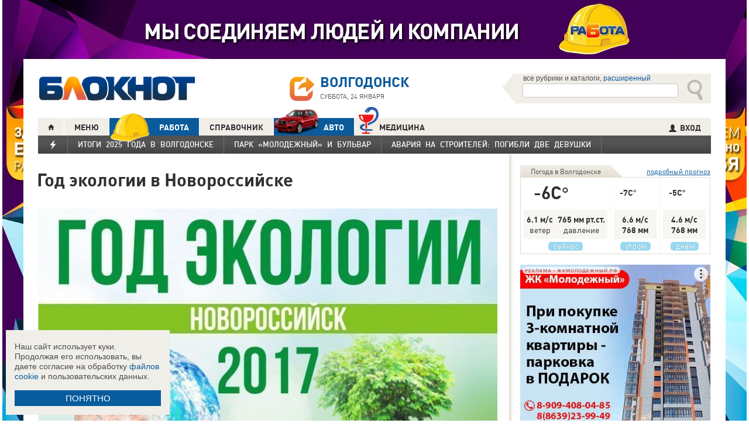

--- FILE ---
content_type: text/css
request_url: https://bloknot-volgodonsk.ru/bitrix/templates/bloknot/styles/main.css?ver=1.148
body_size: 10170
content:
.header {
    display: flex;
    justify-content: space-between;
    align-items: center;
    position: relative;
    margin: 0 auto;
    padding: 25px;
    background: #FFF;
    max-width: 1150px;
    min-width: 1095px;
}

.header ul.nav:nth-child(5) {
    bottom: 32px;
    border-bottom: solid 1px #e3ddd1;
    z-index: 15;
}

.header ul.nav:nth-child(5):before {
    content: "";
    position: absolute;
    bottom: -1px;
    left: -100%;
    background: #f1eee8;
    border-bottom: solid 1px #e3ddd1;
    width: 100%;
    height: 31px;
}

.header ul.nav:nth-child(5):after {
    content: "";
    position: absolute;
    bottom: -1px;
    right: -100%;
    background: #f1eee8;
    border-bottom: solid 1px #e3ddd1;
    width: 100%;
    height: 31px;
}

.header ul.nav li {
    position: initial;
}

.header ul.nav li:hover .nav-dropdown {
    display: block;
}

.nav-dropdown {
    display: none;
    box-sizing: border-box;
    position: absolute;
    left: 0;
    background: #fff;
    padding: 35px;
    border: 1px solid #e3ddd1;
    border-top: none;
    width: 100%;
    min-height: 225px;
}

.nav-dropdown:after {
    content: "";
    display: block;
    position: absolute;
    bottom: -30px;
    left: 0;
    background: #808080;
    /*background: url("[data-uri]");*/
    background: radial-gradient(ellipse at center, rgba(0, 0, 0, 0.1) 45%, rgba(255, 255, 255, 0) 70%);
    filter: progid:dximagetransform.microsoft.gradient(startcolorstr='$gray', endcolorstr='$white', gradienttype=1);
    width: 1140px;
    height: 100px;
    z-index: -1;
}

.nav-dropdown__main-news {
    display: inline-block;
    box-sizing: border-box;
    padding-right: 35px;
    border-right: 1px dotted #e3ddd1;
    width: 640px;
    z-index: 80;
}

.nav-dropdown__main-news img {
    width: 215px;
    z-index: 80;
}

.nav-dropdown__other-news {
    display: inline-block;
    padding-left: 35px;
    width: 392px;
}

.nav-dropdown__other-news ul {
    font-size: small;
}

.nav-dropdown__other-news ul a {
    font: normal 14px/1.2 Arial, sans-serif;
}

.nav-dropdown__other-news ul li {
    margin-bottom: 25px;
}

.nav-dropdown__other-news ul li#square-style {
    display: list-item;
    color: #303030;
    padding-left: 5px;
    list-style: square outside none;
}

.nav-dropdown__description {
    display: inline-block;
    margin-left: 34px;
    width: 355px;
    vertical-align: top;
    z-index: auto;
}

.nav-dropdown__description .botinfo {
    font-size: 12px;
    color: #505460;
}

.nav-dropdown__link {
    display: inline-block;
    vertical-align: top;
    z-index: auto;
}

.nav-dropdown__link--red {
    font: bold 14px/1.2 Arial, sans-serif;
    color: #dd4b39;
}

.nav-dropdown__link--red:hover {
    color: #dd4b39;
}

.nav-dropdown__link--link {
    font: bold 14px/1.2 Arial, sans-serif;
}

.nav-dropdown__description--head {
    position: relative;
    top: -2px;
    font: bold 18px/1.1 DINPro, Arial, sans-serif;
}

.nav-dropdown__description--text {
    position: relative;
    font: normal 13px/1.1 Arial, sans-serif;
    color: #777777;
    margin-top: 10px;
    margin-bottom: 10px;
}

.nonglyphicon.flash:before {
    content: "";
    font-size: 15px;
}

span.nonglyphicon.flash {
    position: relative;
    top: 2px;
    right: 2px;
}

.nav.second > .active_nav {
    text-shadow: none;
    text-decoration: none;
    background-color: #0a5a9c;
    color: #fff;
}

.nav.second > .active_nav > a {
    text-shadow: none;
    text-decoration: none;
    background-color: #0a5a9c;
    color: #fff;
}

.nav.second .non-hover:hover {
    background-color: #e3ddd1;
    color: #303030;
    cursor: default;
    text-shadow: 1px 1px 0 white;
}

.glyphicon-calendar:after {
    content: "";
}

.glyphicon-share:after {
    content: "";
}

.glyphicon-search:after {
    content: "\e003";
}

.glyphicon-home:after {
    content: "\e021";
}

.b-afisha--header__width:first-child {
    margin-top: -2px;
}

.submenu-section {
    height: 30px;
}

#navigationDropdown {
    position: relative;
    top: 0;
    height: 30px;
    display: inline-table;
}

#navigationDropdown > .root-item {
    display: table-cell;
    padding-left: 20px;
    -webkit-font-smoothing: antialiased;
    -moz-osx-font-smoothing: grayscale;
    padding-right: 20px;
    border-right: none;
    vertical-align: middle;
    height: 32px;
    text-transform: uppercase;
    font: bold 14px/14px DINPro, Arial, sans-serif;
    color: #303030;
    text-shadow: 1px 1px 0 white;
}

#navigationDropdown > .root-item:hover {
    text-decoration: none;
    text-shadow: none;
    color: #fff;
}

#navigationDropdown .nav-dropdown {
    display: none;
}

.nav__item--hover {
    text-shadow: none;
    text-decoration: none;
    background-color: #0a5a9c;
    color: #fff;
}

.nav__item--hover > .root-item {
    text-shadow: none !important;
    text-decoration: none !important;
    color: #fff !important;
}

.nav-dropdown {
    width: 1140px;
}

#secondMenu {
    float: left;
    width: initial;
    position: relative;
}

#secondMenu .nav__item {
    position: static;
}

#secondMenu .link_nav_icon {
    /*padding: 7px 20px 1px; if wide button with text*/
    padding: 7px 15px 0 20px;
}

#secondMenu .link_nav_icon.link_nav_hover {
    padding: 7px 15px 2px 20px;
    margin-top: 0;
}

#thirdMenu {
    display: none;
    position: absolute;
    top: 31px;
    z-index: 100;
    background: #424242;
    text-align: right;
    border-top: 2px solid #383838;
}

#thirdMenu > li {
    display: inline-table;
    border-left: 1px solid #6e6e6e;
    border-right: 0;
    text-align: left;
}

#thirdMenu > .nav__item {
    position: static;
    height: 29px;
}

#thirdMenu > .nav__item > .link_nav {
    padding: 8px 20px 0;
    height: 20px;
}

#thirdMenu > .nav__item > .link_nav_hover {
    padding: 8px 20px 0;
    height: 21px;
}

.nav-wrapper .nav.row:before {
    content: "";
    position: absolute;
    left: 0;
    background: #f1eee8;
    border-bottom: solid 1px #E3DDD1;
    width: 100%;
    height: 30px;
    z-index: -5;
}

.row:after {
    content: "";
    display: table;
    clear: both;
}

.search-wrapper {
    font-size: 0;
    min-width: 290px;
}

.header__choose-city > a:hover {
    text-decoration: none;
}

.header__choose-city .glyphicon {
    margin-right: 10px;
    color: #feaf1d;
    font-size: 36px;
    font-weight: bold;
}

.header__choose-city .glyphicon:hover {
    color: #ee9a00;
}

.header__choose-city .icon {
    margin-right: 10px;
}

.header__choose-city .chosecity.ourtitle {
    padding-bottom: 4px;
    padding-top: 2px;
    display: table-cell;
}

.icon.icon_share {
    position: relative;
    top: 0;
    background-image: url('[data-uri]');
    background-size: cover;
    width: 50px;
    height: 50px;
    z-index: 5;
}

.icon_share_after {
    background: url('[data-uri]');
    background: -webkit-gradient(linear, 50% 0%, 50% 100%, color-stop(0%, #ffb500), color-stop(100%, #df5d4d));
    background: -moz-linear-gradient(#ffb500, #df5d4d);
    background: -webkit-linear-gradient(#ffb500, #df5d4d);
    background: linear-gradient(#ffb500, #df5d4d);
    content: "";
    position: absolute;
    top: 0;
    left: 0;
    width: 50px;
    height: 45px;
    z-index: -1;
}


.header__choose-city--name {
    position: relative;
    color: #0A5A9C;
    font: bold 24px/24px DINPro, Arial, sans-serif;
    text-transform: uppercase;
}

.header__choose-city--name:hover {
    color: #0A5A9C;
}

.header__choose-city--now-time {
    display: inline-block;
    position: relative;
    font: 11px/16px DINPro, Arial, sans-serif;
    text-transform: uppercase;
}

.header__search {
    -moz-box-sizing: border-box;
    -webkit-box-sizing: border-box;
    box-sizing: border-box;
    font-family: Arial, sans-serif;
    background: #f1eee8;
    padding: 5px 0 5px 5px;
    height: 56px;
    display: inline-block;
}

.header__search--head {
    color: #303030;
    font-size: 12px;
}

.header__search--wrapper {
    display: inline-block;
    padding-top: 2px;
    vertical-align: top;
}

.search__form {
    display: inline-table;
    margin-right: -3px;
}

.search__button {
    display: inline-block;
}

.search--triangle {
    display: inline-block;
    border-width: 29px 30px 27px 0;
    border-color: transparent #f1eee8 transparent transparent;
    border-style: dotted solid;
    line-height: 0;
    width: 0;
    height: 0;
    vertical-align: bottom;
}

.search--icon {
    background: #f1eee8;
    cursor: pointer;
    padding: 6px 8px 3px 8px;
    border: none;
}

.search--icon .glyphicon-search {
    color: #bbbab6;
    font-size: 36px;
    top: 0;
    left: 3px;
}

.search--icon:hover .glyphicon-search {
    color: #949494;
}

.search__input {
    font-size: 14px;
    border: 1px solid #c6c6c6;
    border-radius: 3px;
    width: 255px;
}

.image_logo-header {
    width: 270px;
    height: 43px;
}

.link {
    -moz-transition: all 0.2s ease;
    -o-transition: all 0.2s ease;
    -webkit-transition: all 0.2s ease;
    transition: all 0.2s ease;
    display: block;
    position: relative;
    color: #0a5a9c;
    text-decoration: none;
}

.link_nav_footer {
    display: initial;
    font: normal 14px/1 Arial, sans-serif;
    color: #999;
}

.link_nav_footer--down {
    display: inline-block;
    padding: 23px 10px;
}

.link_nav_footer:hover {
    color: #fff;
    text-decoration: none;
}

.link_nav {
    -webkit-font-smoothing: antialiased;
    -moz-osx-font-smoothing: grayscale;
    display: block;
    font: bold 14px/1 DINPro, Arial, sans-serif;
    color: #303030;
    padding: 9px 17px 0;
    height: 22px;
    transition: none;
    text-shadow: 1px 1px 0 white;
    text-transform: uppercase;
}

.link_nav_second {
    font: normal 14px/17px DINPro, Arial, sans-serif;
    color: white;
    padding: 7px 20px 3px;
    text-shadow: 1px 1px 0 #383838;
}

.link_nav_second span:last-child {
    margin-left: 10px;
}

.link_nav_active {
    background: #E3DDD1;
}

.link_nav_icon {
    position: relative;
    top: 0;
}

.link_nav_icon .glyphicon-home {
    top: 0;
    font-size: 10px;
}

.link_nav_icon-second {
    background: transparent;
    height: 11px;
}

.link_nav_icon-second span {
    position: relative;
    top: -2px;
}

.link_nav_icon-second span:last-child {
    margin-left: 10px;
}

.link_nav_hover {
    background: #0a5a9c;
    color: #FFF;
    text-shadow: none;
    text-decoration: none !important;
}

.nav-wrapper {
    position: relative;
    margin: 0 auto;
    max-width: 1150px;
    min-width: 1120px;
    background: #fff;
    padding: 0 25px;
}

.nav__bottom {
    margin-top: 40px;
}

.nav__list, .nav-second__dropdown, .nav-first__dropdown {
    font-size: 0;
    height: 30px;
}

.nav__list:before, .nav-second__dropdown:before, .nav-first__dropdown:before {
    content: "";
    position: absolute;
    left: 0;
    background: #f1eee8;
    border-bottom: solid 1px #E3DDD1;
    width: 100%;
    height: 30px;
    z-index: -5;
}

#secondGroup.nav__list {
    background: #525252;
    background: url([data-uri]);
    background: -moz-linear-gradient(top, #525252 0%, #555555 40%, #424242 100%, #525252 100%);
    background: -webkit-gradient(linear, left top, left bottom, color-stop(0%, #525252), color-stop(40%, #555555), color-stop(100%, #424242), color-stop(100%, #525252));
    background: -webkit-linear-gradient(top, #525252 0%, #555555 40%, #424242 100%, #525252 100%);
    background: -o-linear-gradient(top, #525252 0%, #555555 40%, #424242 100%, #525252 100%);
    background: -ms-linear-gradient(top, #525252 0%, #555555 40%, #424242 100%, #525252 100%);
    background: linear-gradient(to bottom, #525252 0%, #555555 40%, #424242 100%, #525252 100%);
    filter: progid:DXImageTransform.Microsoft.gradient(startColorstr='#525252', endColorstr='#525252', GradientType=0);
    height: 31px;
    border-bottom: none;
}

#secondGroup.nav__list .link_nav {
    font-weight: 500;
    font-size: 13px;
    word-spacing: 5px;
}

#secondGroup.nav__list .link_nav:hover {
    background: #ff9f4d;
    color: #303030;
    text-decoration: none;
}

#secondGroup.nav__list:before {
    background: #525252;
    background: url([data-uri]);
    background: -moz-linear-gradient(top, #525252 0%, #555555 40%, #424242 100%, #525252 100%);
    background: -webkit-gradient(linear, left top, left bottom, color-stop(0%, #525252), color-stop(40%, #555555), color-stop(100%, #424242), color-stop(100%, #525252));
    background: -webkit-linear-gradient(top, #525252 0%, #555555 40%, #424242 100%, #525252 100%);
    background: -o-linear-gradient(top, #525252 0%, #555555 40%, #424242 100%, #525252 100%);
    background: -ms-linear-gradient(top, #525252 0%, #555555 40%, #424242 100%, #525252 100%);
    background: linear-gradient(to bottom, #525252 0%, #555555 40%, #424242 100%, #525252 100%);
    filter: progid:DXImageTransform.Microsoft.gradient(startColorstr='#525252', endColorstr='#525252', GradientType=0);
    border-bottom: none;
    width: 100%;
    height: 31px;
    z-index: 0;
}

#secondGroup.nav__list #secondMenu.nav__list:before {
    background: #525252;
    background: url([data-uri]);
    background: -moz-linear-gradient(top, #525252 0%, #555555 40%, #424242 100%, #525252 100%);
    background: -webkit-gradient(linear, left top, left bottom, color-stop(0%, #525252), color-stop(40%, #555555), color-stop(100%, #424242), color-stop(100%, #525252));
    background: -webkit-linear-gradient(top, #525252 0%, #555555 40%, #424242 100%, #525252 100%);
    background: -o-linear-gradient(top, #525252 0%, #555555 40%, #424242 100%, #525252 100%);
    background: -ms-linear-gradient(top, #525252 0%, #555555 40%, #424242 100%, #525252 100%);
    background: linear-gradient(to bottom, #525252 0%, #555555 40%, #424242 100%, #525252 100%);
    filter: progid:DXImageTransform.Microsoft.gradient(startColorstr='#525252', endColorstr='#525252', GradientType=0);
    border-bottom: none;
    height: 31px;
}

#secondMenu.nav__list > .nav__item {
    border-right: 1px solid #6e6e6e;
}

@keyframes nav-animated {
    from {
        background-position: 40px 0;
    }
    to {
        background-position: 0 0;
    }
}

#secondMenu.nav__list > .nav__item:hover::after {
    bottom: 0;
}

#secondMenu.nav__list > .nav__item--first:hover::after {
    bottom: 5px;
}

.nav__item > a:hover {
    color: #ffffff;
}

.nav__list--left a:hover, .nav__list--right_abs a:hover {
    background: #0A5A9C;
    text-decoration: none;
    text-shadow: none;
}

.link_nav--black {
    color: #fff;
    text-shadow: none;
}

.nav__list--left {
    float: left;
}

.nav__list--right {
    float: right;
}

.nav__list--right_abs {
    float: right;
    position: relative;
    right: 0;
}

.nav__list--second, .nav-second__dropdown, .nav-first__dropdown {
    background: #404040 url('[data-uri]');
    border-bottom: none;
    float: left;
    overflow: hidden;
}

.nav__list--second:before, .nav-second__dropdown:before, .nav-first__dropdown:before {
    content: "";
    position: absolute;
    left: 0;
    background: #404040 url('[data-uri]');
    border-bottom: none;
    width: 100%;
    height: 30px;
    z-index: -5;
}

.nav__item {
    display: inline-block;
    vertical-align: top;
    position: relative;
    border-right: 1px solid white;
    height: 31px;
}

.nav__item--first {
    top: 0;
    height: 31px;
}

.nav__item--first .link_nav_hover {
    /*background: #0a5a9c !important;*/
    color: #FFF;
    /*border-top: 1px solid #0a5a9c;
    margin-top: -1px;*/
}

.header-wrapper__shadow {
    border-bottom: solid 1px #353535;
    box-sizing: border-box;
    box-shadow: 0 5px 8px 0 rgba(0, 0, 0, 0.25);
    z-index: 15;
}

.nav__item--second, .nav-second__dropdown .nav__item--first, .nav-first__dropdown .nav__item--first {
    top: 0;
    border-right: 1px solid #6e6e6e;
    height: 30px;
}

.nav__item--second .link_nav_hover, .nav-second__dropdown .nav__item--first .link_nav_hover, .nav-first__dropdown .nav__item--first .link_nav_hover {
    background: #ff9f4d;
    color: #303030;
}

.nav__item--still {
    border-left: 1px solid #6e6e6e !important;
}

.nav__item:last-child {
    border-right: none;
}

.nav-first__dropdown .link_nav_second {
    text-decoration: none;
    text-transform: none;
}

.nav-second, .nav-first {
    background: #404040 url('[data-uri]');
}

.nav-second__dropdown, .nav-first__dropdown {
    display: none;
    position: absolute;
    overflow: visible;
    width: 250px;
    z-index: 10;
}

.root-item:hover + .nav-first__dropdown, .nav-first__dropdown:hover {
    display: block;
}

.nav-second__dropdown .nav__item--second, .nav-first__dropdown .nav__item--second, .nav-second__dropdown .nav__item--first, .nav-first__dropdown .nav__item--first {
    display: inline-block;
    background: url([data-uri]…Igd2lkdGg9IjEwMCUiIGhlaWdodD0iMTAwJSIgZmlsbD0idXJsKCNncmFkKSIgLz48L3N2Zz4g) #404040;
    border-top: 1px solid #6e6e6e !important;
    border-left: none;
    border-right: none;
    width: 100%;
    height: initial;
}

.nav-second__dropdown .nav__item--second:first-child, .nav-first__dropdown .nav__item--second:first-child, .nav-second__dropdown .nav__item--first:first-child, .nav-first__dropdown .nav__item--first:first-child {
    border: none;
}

@-moz-document url-prefix() {
    .link_nav {
        padding: 8px 20px 1px;
    }
}

/* END NEW */

.footer .header ul.nav {
    top: 0;
    height: 31px;
}

.footer .header ul.nav li a {
    height: 31px;
}

.footer .header ul {
    padding-left: 0;
}

.footer .header {
    height: 30px;
    width: 100%;
}

.footer {
    background: #303030;
    min-width: 1150px;
    z-index: 2;
    position: relative;
}

.footer a {
    display: block;
}

.footer .content_f {
    width: 1140px;
    height: 285px;
    margin: auto;
    position: relative;
}

.footer .content:after {
    clear: both;
}

.footer .content_f .counters {
    position: absolute;
    right: 0;
    display: table;
    top: 6px;
}

.footer .content_f .counters .metrics {
    display: inline-block;
    width: 185px;
    height: 130px;
    padding-top: 0;
}

.footer .adult {
    background: url(../img/18.png) no-repeat 0;
    width: 88px;
    height: 31px;
}

.footer .content_f .counters .metrics .ya_metrics {
    width: 88px;
    height: 31px;
    float: left;
    padding-top: 10px;
}

.footer .content_f .counters .metrics .li {
    width: 88px;
    height: 120px;
}

.footer .content_f .content__line {
    height: 150px;
}

.footer .content_f .infoline {
    height: 120px;
    padding-top: 15px;
    position: relative;
    border-top: 1px solid #3e3e3e;
}

.footer .content_f .infoline .nav__ul {
    padding-top: 0;
    margin-right: 10px;
}

.footer .content_f .infoline .infoblock {
    float: left;
    width: 250px;
    margin-right: 170px;
}

.footer .content_f .infoline .infoblock a {
    background: url(../img/logo.png) no-repeat 0;
    width: 165px;
}

.footer .content_f .infoline .infoblock p {
    color: white;
    font-size: 13px;
}

.footer .footer__down {
    background: #202020;
}

.footer .socialblock {
    width: 420px;
    height: 150px;
    float: left;
}

.footer .socialblock p {
    font-family: sans-serif;
    font-size: 13px;
    color: white;
    margin-top: 30px;
    margin-bottom: 10px;
}

.footer .nav__block {
    background: #383838;
    display: inline-block;
    height: 150px;
    width: 720px;
}

.footer .nav__block .nav__ul:last-child {
    margin-left: 0;
}

.footer .nav__ul {
    float: left;
}

.footer .nav__ul ul {
    margin-top: 14%;
}

.footer .infoline .nav__ul ul {
    margin-top: 8%;
}

.footer .nav__ul li {
    font-size: 13px;
}

.footer .nav__ul:after {
    clear: both;
}

.footer .icons {
    width: 420px;
    height: 60px;
    float: left;
    cursor: pointer;
}

.footer .infoblock .icons {
    height: 58px;
}

.footer .icons:after {
    clear: both;
}

.footer .icons a {
    width: 60px;
    height: 60px;
    display: inline-block;
    margin-right: 2px;
}

.footer .fb {
    background: url(../img/sprite3.png) no-repeat 6px -60px;
}

/*.footer .fb:hover {
  background: url(../img/sprites.png) no-repeat 0 0; }*/
.footer .ok {
    background: url(../img/sprite3.png) no-repeat -75px -60px;
}

/*.footer .ok:hover {
  background: url(../img/sprites.png) no-repeat -80px 0; }*/
.footer .tw {
    background: url(../img/sprite3.png) no-repeat -157px -60px;
}

/*.footer .tw:hover {
  background: url(../img/sprites.png) no-repeat -160px 0; }*/
.footer .vk {
    background: url(../img/sprite3.png) no-repeat -238px -60px;
}

/*.footer .vk:hover {
  background: url(../img/sprites.png) no-repeat -240px 0; }*/
.footer .insta {
    background: url(../img/sprite3.png) no-repeat -321px -60px;
}

/*.footer .insta:hover {
  background: url(../img/sprites.png) no-repeat -320px 0; }*/
.footer .tg {
    background: url(../img/sprite3.png) no-repeat -403px -60px;
}

/*.footer tg:hover {
  background: url(../img/sprites.png) no-repeat -403px 0; }*/
.footer .dzen {
    background: url(../img/sprite3.png) no-repeat -486px -60px;
}

/*.footer tg:hover {
  background: url(../img/sprites.png) no-repeat -403px 0; }*/
.footer ul {
    line-height: 24px;
    list-style-type: square;
    padding-left: 75px;
    color: white;
}

.footer li a {
    font-family: Arial, sans-serif;
    font-size: 14px;
    color: white;
}

.footer .info_down {
    display: inline-block;
    width: inherit;
}

.footer .info_down p {
    color: #7c7c7c;
    font-size: 14px;
    font-family: Arial, sans-serif;
    padding: 12px 0;
    float: left;
    width: 50%;
    margin: auto;
}

.footer .info_down .right a:last-child {
    float: right;
    margin-right: 24px;
}

.footer .right {
    float: right;
    width: 50%;
    padding-top: 22px;
}

.footer .right a {
    color: #ffffff;
    font-family: sans-serif;
    font-size: 13px;
    float: right;
}


.sticky-wrapper {
    position: relative;
}

.banner.banner-p10.stuck {
    position: fixed;
    top: 0;
}

.banner.banner-p10 {
    padding-top: 10px;
    max-height: 400px;
}

.banner.banner-p10 img {
    height: initial !important;
    width: initial !important;
}

.banner.banner-p10.sticky-absolute {
    position: absolute;
    top: 120px;
}

.banner-p11-wrapper {
    position: absolute;
    left: -250px;
    margin-top: -15px;
}

.banner.banner-p11.stuck {
    position: fixed;
    top: 0;
}

.banner.banner-p11 {
    /*padding-top: 10px;*/
    /*margin-top: -15px;*/
    max-height: 400px;
}

.banner.banner-p11 img {
    height: initial !important;
    width: initial !important;
}

.banner.banner-p11.sticky-absolute {
    position: absolute;
    top: 120px;
}

.banner-p11 span.glyphicon {
    /*cursor: pointer;
    position: absolute;
    top: 12px;
    font-size: 22px;
    right: 2px;*/
    cursor: pointer;
    display: none;
    /* position: absolute; */
    top: 14px;
    font-size: 26px;
    right: -12px;
    float: right;
    z-index: 50;
    color: #333;
}

.auto-staff .li-auto {
    display: inline-flex;
    width: 19%;
}

.auto-staff .li-auto div {
    padding: 20px;
    display: table-cell;
    vertical-align: top;
    /*height: 100px;*/
    text-align: center;
}

.auto-staff .li-auto img {
    height: 60px;
    display: block;
    border: 0;
    margin: 0 auto;
}

.news-detail .auto-staff ul .li-auto {
    width: 16%;
}

.hc__authorization__box {
    max-width: 262px !important;
}

.hc__authorization__google, .hc__authorization__twitter, .hc__authorization__mailru {
    display: none !important;
}

.hc__authorization__anonim {
    display: block !important;
    height: 115px !important;
}

.hc__authorization__wrapf {
    margin-right: 0 !important;
}

.hc__authorization__wrapf input {
    float: none !important;
    max-width: 260px !important;
    width: 260px !important;
    margin: 5px 0 !important;
}

.hc__authorization__wrapf__hrgrey {
    border-bottom: solid 2px #0a5a9c !important;
}

.hc__authorization__send {
    margin: 10px 0 !important;
    background-color: #0a5a9c !important;
    border-radius: 5px !important;
    padding: 2px 10px !important;
}

.hc__authorization__send__txt {
    color: #fff !important;
}

.hc__reply__buttons {
    float: left !important;
}

.chosecity h3 {
    padding: 4px 4px 4px 14px;
    margin-bottom: 4px;
    background: url('images/design_atlas.png') 0 -86px repeat-x;
    cursor: default;
    font: bold 19px/34px 'DINPro';
    text-transform: uppercase;
    color: #363636;
    text-shadow: 1px 1px 0 rgba(255, 255, 255, 1);
}

.chosecity .cities {
    gap: 4px;
    display: grid;
    grid-auto-flow: column;
    grid-template-rows: 1fr 1fr 1fr 1fr 1fr 1fr 1fr;
}

.chosecity .cities > a {
    padding: 15px;
    width: 190px;
    border: 1px solid #b7d3e9;
    font: bold 19px/17px Arial, Helvetica;
    background-color: #eaf4fd;
    border-radius: 3px;
    color: #0a5a9c;
}

.chosecity .cities > a:hover {
    border: 1px solid #0a5a9c;
    background-color: #0a5a9c;
    color: #FFF;
}

.middle {
    display: flex;
}

.middle .content {
    margin: 0;
    padding: 0 20px 15px 0;
}

.middle .right-sidebar {
    float: initial;
    margin-left: initial;
}

.content {
    width: 785px !important;
}

.narod_input_title {
    margin-bottom: 10px;
    display: inline-block;
    font-size: 28px;
    font-weight: normal;
    padding: 10px;
    width: 762px;
}

.narod_input_contacts {
    display: inline-block;
    font-size: 18px;
    font-weight: normal;
    padding: 10px;
    width: 100%;
    margin-top: 10px;
}

.narod_input_push {
    font-size: 18px;
    padding: 12px;
    background-color: #0a5a9c;
    color: #fff;
    border: none;
    margin-top: 10px;
    margin-left: 10px;
    cursor: pointer;
}

.sidebar__first > *, #sidebar__metaline {
    margin-top: 20px;
}

.sidebar__last {
    position: absolute;
    bottom: 0;
    background-color: white;
}

.sidebar__last .gradient {
    position: absolute;
    top: -20px;
    width: 100%;
    height: 20px;
    background: linear-gradient(rgba(0, 0, 0, 0), white);
}

.sidebar__last > * {
    margin-bottom: 20px;
}

.adfox-banner-background > a {
    background-position: 50% 0 !important
}